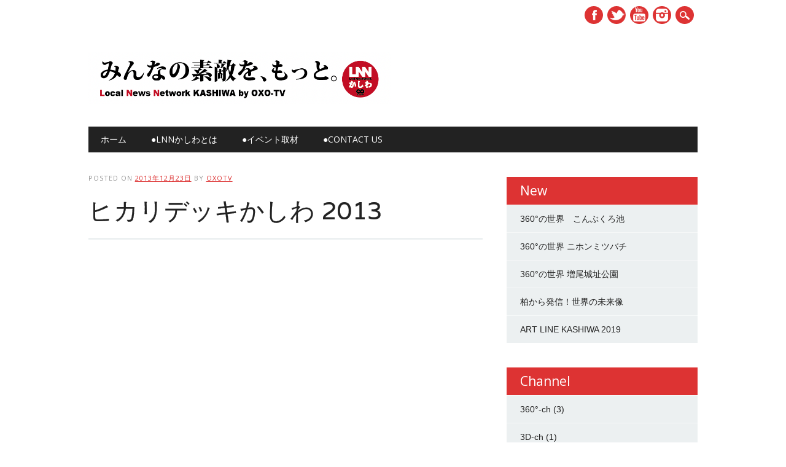

--- FILE ---
content_type: text/html; charset=UTF-8
request_url: http://lnn.jp/?p=153
body_size: 17730
content:
<!DOCTYPE html>
<html lang="ja" class="no-js">
<head>
  <!-- Google Tag Manager -->
  <script>(function(w,d,s,l,i){w[l]=w[l]||[];w[l].push({'gtm.start':
  new Date().getTime(),event:'gtm.js'});var f=d.getElementsByTagName(s)[0],
  j=d.createElement(s),dl=l!='dataLayer'?'&l='+l:'';j.async=true;j.src=
  'https://www.googletagmanager.com/gtm.js?id='+i+dl;f.parentNode.insertBefore(j,f);
  })(window,document,'script','dataLayer','GTM-TMZNSCB');</script>
  <!-- End Google Tag Manager -->
<meta charset="UTF-8" />
<meta name="viewport" content="width=device-width, initial-scale=1" />
<title>LNN Kashiwa OXO-TV | ヒカリデッキかしわ 2013</title>
<link rel="profile" href="http://gmpg.org/xfn/11" />
<link rel="pingback" href="http://lnn.jp/kashiwa/xmlrpc.php" />


<!-- MapPress Easy Google Maps バージョン:2.47.1 (http://www.wphostreviews.com/mappress) -->
<script type='text/javascript'>mapp = window.mapp || {}; mapp.data = [];</script>
<link rel="alternate" type="application/rss+xml" title="LNN Kashiwa OXO-TV &raquo; フィード" href="http://lnn.jp/?feed=rss2" />
<link rel="alternate" type="application/rss+xml" title="LNN Kashiwa OXO-TV &raquo; コメントフィード" href="http://lnn.jp/?feed=comments-rss2" />
<link rel='stylesheet' id='contact-form-7-css'  href='http://lnn.jp/kashiwa/wp-content/plugins/contact-form-7/includes/css/styles.css?ver=4.0.1' type='text/css' media='all' />
<link rel='stylesheet' id='mappress-css'  href='http://lnn.jp/kashiwa/wp-content/plugins/mappress-google-maps-for-wordpress/css/mappress.css?ver=2.47.1' type='text/css' media='all' />
<link rel='stylesheet' id='whats-new-style-css'  href='http://lnn.jp/kashiwa/wp-content/plugins/whats-new-genarator/whats-new.css?ver=2.0.1' type='text/css' media='all' />
<link rel='stylesheet' id='newswire_style-css'  href='http://lnn.jp/kashiwa/wp-content/themes/the-newswire/style.css?ver=4.0.1' type='text/css' media='all' />
<link rel='stylesheet' id='wordpress-popular-posts-css'  href='http://lnn.jp/kashiwa/wp-content/plugins/wordpress-popular-posts/style/wpp.css?ver=3.1.1' type='text/css' media='all' />
<script type='text/javascript' src='http://lnn.jp/kashiwa/wp-includes/js/jquery/jquery.js?ver=1.11.1'></script>
<script type='text/javascript' src='http://lnn.jp/kashiwa/wp-includes/js/jquery/jquery-migrate.min.js?ver=1.2.1'></script>
<script type='text/javascript' src='http://lnn.jp/kashiwa/wp-content/themes/the-newswire/library/js/modernizr-2.6.2.min.js?ver=2.6.2'></script>
<script type='text/javascript' src='http://lnn.jp/kashiwa/wp-content/themes/the-newswire/library/js/imagesloaded.pkgd.min.js?ver=4.0.1'></script>
<script type='text/javascript' src='http://lnn.jp/kashiwa/wp-content/themes/the-newswire/library/js/jquery.cycle2.min.js?ver=4.0.1'></script>
<script type='text/javascript' src='http://lnn.jp/kashiwa/wp-content/themes/the-newswire/library/js/jquery.cycle2.tile.min.js?ver=4.0.1'></script>
<script type='text/javascript' src='http://lnn.jp/kashiwa/wp-content/themes/the-newswire/library/js/jquery.cycle2.shuffle.min.js?ver=4.0.1'></script>
<script type='text/javascript' src='http://lnn.jp/kashiwa/wp-content/themes/the-newswire/library/js/jquery.cycle2.scrollVert.min.js?ver=4.0.1'></script>
<script type='text/javascript' src='http://lnn.jp/kashiwa/wp-includes/js/masonry.min.js?ver=3.1.2'></script>
<script type='text/javascript' src='http://lnn.jp/kashiwa/wp-includes/js/jquery/jquery.masonry.min.js?ver=3.1.2'></script>
<script type='text/javascript' src='http://lnn.jp/kashiwa/wp-content/themes/the-newswire/library/js/scripts.js?ver=1.0.0'></script>
<link rel="EditURI" type="application/rsd+xml" title="RSD" href="http://lnn.jp/kashiwa/xmlrpc.php?rsd" />
<link rel="wlwmanifest" type="application/wlwmanifest+xml" href="http://lnn.jp/kashiwa/wp-includes/wlwmanifest.xml" /> 
<meta name="generator" content="WordPress 4.0.1" />
<link rel='canonical' href='http://lnn.jp/?p=153' />
<link rel='shortlink' href='http://lnn.jp/?p=153' />
	<style id="newswire-color-settings">
		        a, a:visited, .entry-title a:hover, .post-content ol li:before, .post-content ul li:before, .colortxt { 
            color: #dd3333;
        }
        
        #search-box-wrap, #social-media a, #search-icon, nav[role=navigation] .menu > ul li a:hover, nav[role=navigation] .menu ul li.current-menu-item a, .nav ul li.current_page_item a, nav[role=navigation] .menu ul li.current_page_item a, .cat-meta-color, .colorbar, .pagination li a:hover, .pagination li.active a, #comment-nav-above a, #comment-nav-below a, #nav-above a:hover, #nav-below a:hover, #image-navigation a:hover, #sidebar .widget-title,  .commentlist .comment-reply-link, .commentlist .comment-reply-login, #respond #submit:hover {
            background-color: #dd3333;
        }
        
				
				#site-title a {
			color: #222222;
		}
				
				nav[role=navigation] div.menu {
			background-color: #222222;
		}
		    </style>
		<style id="newswire-font-settings">
				body {
			font-family: "Lucida Sans Unicode", sans-serif;
		}
			
				#site-title {
			font-family: "Open Sans Condensed", sans-serif;
						font-weight: 700;
					}
				
				#top-nav, nav[role=navigation] .menu > ul li a, nav[role=navigation] .menu > #menu-icon, .cat-meta-color, #sidebar .widget-title , footer[role=contentinfo], .commentlist .comment-reply-link, .commentlist .comment-reply-login, .comment-meta, #respond #submit {
			font-family: "Open Sans", sans-serif;
		}
				
				.entry-title, .page-header, .heading-latest, #comments-title, .commentlist .vcard, #reply-title, #respond label, .slides .slide-noimg, .slide-title {
			font-family: "Varela", sans-serif;
					}
			</style>
					<!-- WordPress Popular Posts v3.1.1 -->
				<script type="text/javascript">//<![CDATA[
					jQuery(document).ready(function(){
						jQuery.get('http://lnn.jp/kashiwa/wp-admin/admin-ajax.php', {
							action: 'update_views_ajax',
							token: 'a12cfb2d18',
							id: 153						}, function(response){
							if ( console && console.log )
								console.log(response);
						});
					});
				//]]></script>
				<!-- End WordPress Popular Posts v3.1.1 -->
				<!-- Global site tag (gtag.js) - Google Analytics -->
<script async src="https://www.googletagmanager.com/gtag/js?id=UA-107503893-1"></script>
<script>
  window.dataLayer = window.dataLayer || [];
  function gtag(){dataLayer.push(arguments);}
  gtag('js', new Date());

  gtag('config', 'UA-107503893-1');
</script>

</head>

<body class="single single-post postid-153 single-format-standard custom-background single-author">
  <!-- Google Tag Manager (noscript) -->
  <noscript><iframe src="https://www.googletagmanager.com/ns.html?id=GTM-TMZNSCB"
  height="0" width="0" style="display:none;visibility:hidden"></iframe></noscript>
  <!-- End Google Tag Manager (noscript) -->

<div id="wrapper">

    <div id="search-box-wrap">
        <div id="search-box">
           <div id="close-x">x</div>
           <form role="search" method="get" id="searchform" class="searchform" action="http://lnn.jp/">
				<div>
					<label class="screen-reader-text" for="s">検索:</label>
					<input type="text" value="" name="s" id="s" />
					<input type="submit" id="searchsubmit" value="検索" />
				</div>
			</form>        </div>
    </div>

    <div id="container">


        <header id="branding" role="banner">

          <div id="top-head" >

            <div id="top-nav" class="clearfix">
                <div class="cur-date">
<!--					2025年12月1日-->
				</div>
                            </div>

            <div id="social-media">

                                <a href="https://www.facebook.com/LNN.Kashiwa/" class="social-fb" title="https://www.facebook.com/LNN.Kashiwa/">Facebook</a>
                
                                <a href="https://twitter.com/oxotv/" class="social-tw" title="https://twitter.com/oxotv/">Twitter</a>
                
                
                
                
                                <a href="https://www.youtube.com/user/oxotv" class="social-yt" title="https://www.youtube.com/user/oxotv">Youtube</a>
                
                
                                <a href="https://www.instagram.com/lnn.kashiwa/" class="social-in" title="https://www.instagram.com/lnn.kashiwa/">Instagram</a>
                
                
                
                
                
                
                <div id="search-icon"></div>

            </div>

          </div>

          <div id="inner-header" class="clearfix">

            <div id="site-heading">
                                <div id="site-logo"><a href="http://lnn.jp/" title="LNN Kashiwa OXO-TV" rel="home"><img src="http://lnn.jp/kashiwa/wp-content/uploads/2021/10/LNN-webタイトル９４３.png" alt="LNN Kashiwa OXO-TV" /></a></div>
                            </div>


          <div id="newswire-banner">
          	
<!-- Add 468x60 Banner Code Below This Comment -->

          </div>

            <div class="clearfix"></div>
          </div>

            <nav id="access" role="navigation">
                <h1 class="assistive-text section-heading">Main menu</h1>
                <div class="skip-link screen-reader-text"><a href="#content" title="Skip to content">Skip to content</a></div>

                <div class="menu"><ul><li ><a href="http://lnn.jp/">ホーム</a></li><li class="page_item page-item-9 page_item_has_children"><a href="http://lnn.jp/?page_id=9">●LNNかしわとは</a><ul class='children'><li class="page_item page-item-21"><a href="http://lnn.jp/?page_id=21">●一緒にやろうぜ！</a></li></ul></li><li class="page_item page-item-19"><a href="http://lnn.jp/?page_id=19">●イベント取材</a></li><li class="page_item page-item-116"><a href="http://lnn.jp/?page_id=116">●Contact us</a></li></ul></div>

            </nav><!-- #access -->

        </header><!-- #branding -->

    <div id="content" class="clearfix">
        
        <div id="main" class="col620 clearfix" role="main">

			
				
<article id="post-153" class="post-153 post type-post status-publish format-standard has-post-thumbnail hentry category-event-ch_report category-live-ch tag-atln tag-projectionmapping">
	<header class="entry-header">
    <div class="entry-meta">
			<span class="sep">Posted on </span><a href="http://lnn.jp/?p=153" title="8:41 AM" rel="bookmark"><time class="entry-date" datetime="2013-12-23T08:41:32+00:00">2013年12月23日</time></a><span class="byline"> <span class="sep"> by </span> <span class="author vcard"><a class="url fn n" href="http://lnn.jp/?author=1" title="View all posts by oxotv" rel="author">oxotv</a></span></span>		</div><!-- .entry-meta -->
		<h1 class="entry-title">ヒカリデッキかしわ 2013</h1>

		
	</header><!-- .entry-header -->

	<div class="entry-content post-content">
		<p><iframe width="560" height="315" src="https://www.youtube.com/embed/gAp2LOLJCEk?rel=0" frameborder="0" allowfullscreen></iframe></p>
<p>【解説付き】千葉県柏駅東口で行われたこの冬最大級の「プロジェクションマッピングショー」を2013年12月21日、USTライブ中継した録画映像です。プロジェクションマッピング協会の代表理事 石多未知行さんの解説があります。解説が入っているのはここだけです。</p>
<p>解説：一般財団法人プロジェクションマッピング協会　代表理事　石多未知行氏<br />
中継：LNNかしわ 住吉慶太<br />
制作：OXO creative</p>
			</div><!-- .entry-content -->
	
	                 <span class="cat-meta-color">
				<a href="http://lnn.jp/?cat=11" rel="category">Event-Report_Ch</a>, <a href="http://lnn.jp/?cat=5" rel="category">Live-Ch</a>			</span>
			
		
		<div class="colorbar"></div>
   
    <footer class="entry-meta">
    <span class="tag-meta">Tagged <a href="http://lnn.jp/?tag=atln" rel="tag">アートライン</a>, <a href="http://lnn.jp/?tag=projectionmapping" rel="tag">プロジェクションマッピング</a></span>        </footer><!-- .entry-meta -->
         
	
</article><!-- #post-153 -->

					<nav id="nav-below">
		<h1 class="assistive-text section-heading">Post navigation</h1>

	
		<div class="nav-previous"><a href="http://lnn.jp/?p=213" rel="prev"><span class="meta-nav">&larr; Previous</span></a></div>		<div class="nav-next"><a href="http://lnn.jp/?p=192" rel="next"><span class="meta-nav">Next &rarr;</span></a></div>
	
	</nav><!-- #nav-below -->
	
				
			
        </div> <!-- end #main -->

        		<div id="sidebar" class="widget-area col300" role="complementary">
        
        	<div id="banner-sidebar">
                
<!-- Add Banner Code Below This Comment (max. 300px wide) -->
            </div>

					<aside id="recent-posts-5" class="widget widget_recent_entries">		<div class="widget-title">New</div>		<ul>
					<li>
				<a href="http://lnn.jp/?p=718">360°の世界　こんぶくろ池</a>
						</li>
					<li>
				<a href="http://lnn.jp/?p=686">360°の世界  ニホンミツバチ</a>
						</li>
					<li>
				<a href="http://lnn.jp/?p=657">360°の世界  増尾城址公園</a>
						</li>
					<li>
				<a href="http://lnn.jp/?p=630">柏から発信！世界の未来像</a>
						</li>
					<li>
				<a href="http://lnn.jp/?p=597">ART LINE KASHIWA 2019</a>
						</li>
				</ul>
		</aside><aside id="categories-2" class="widget widget_categories"><div class="widget-title">Channel</div>		<ul>
	<li class="cat-item cat-item-96"><a href="http://lnn.jp/?cat=96" >360°-ch</a> (3)
</li>
	<li class="cat-item cat-item-93"><a href="http://lnn.jp/?cat=93" >3D-ch</a> (1)
</li>
	<li class="cat-item cat-item-92"><a href="http://lnn.jp/?cat=92" >Art-Ch</a> (2)
</li>
	<li class="cat-item cat-item-2"><a href="http://lnn.jp/?cat=2" >City-Ch</a> (12)
</li>
	<li class="cat-item cat-item-3"><a href="http://lnn.jp/?cat=3" >Drone-Ch</a> (3)
</li>
	<li class="cat-item cat-item-4"><a href="http://lnn.jp/?cat=4" >Event-info_Ch</a> (6)
</li>
	<li class="cat-item cat-item-11"><a href="http://lnn.jp/?cat=11" >Event-Report_Ch</a> (31)
</li>
	<li class="cat-item cat-item-5"><a href="http://lnn.jp/?cat=5" >Live-Ch</a> (6)
</li>
	<li class="cat-item cat-item-12"><a href="http://lnn.jp/?cat=12" >Original-Ch</a> (4)
</li>
	<li class="cat-item cat-item-8"><a href="http://lnn.jp/?cat=8" >PR-Ch</a> (10)
</li>
	<li class="cat-item cat-item-10"><a href="http://lnn.jp/?cat=10" >Sports-Ch</a> (6)
</li>
	<li class="cat-item cat-item-63"><a href="http://lnn.jp/?cat=63" >街なか言いたい放談</a> (4)
</li>
		</ul>
</aside><aside id="pages-3" class="widget widget_pages"><div class="widget-title">Contents</div>		<ul>
			<li class="page_item page-item-9 page_item_has_children"><a href="http://lnn.jp/?page_id=9">●LNNかしわとは</a>
<ul class='children'>
	<li class="page_item page-item-21"><a href="http://lnn.jp/?page_id=21">●一緒にやろうぜ！</a></li>
</ul>
</li>
<li class="page_item page-item-19"><a href="http://lnn.jp/?page_id=19">●イベント取材</a></li>
<li class="page_item page-item-116"><a href="http://lnn.jp/?page_id=116">●Contact us</a></li>
		</ul>
		</aside><aside id="search-2" class="widget widget_search"><div class="widget-title">Search</div><form role="search" method="get" id="searchform" class="searchform" action="http://lnn.jp/">
				<div>
					<label class="screen-reader-text" for="s">検索:</label>
					<input type="text" value="" name="s" id="s" />
					<input type="submit" id="searchsubmit" value="検索" />
				</div>
			</form></aside><aside id="text-7" class="widget widget_text">			<div class="textwidget"><p><strong><span style="color: #ff0000;">●Local News Network を創ろう！</span></strong><br />
全国各地のローカルニュースを動画発信されている方々、相互のニュースを紹介しあいませんか？<br />
ローカルニュースでつながる「素敵な動画サイト」を目指しています。<br />
あなたの街の動画サイトをつくってください。配信のお手伝いやサイト構築も行なっています。お気軽に<a title="●Contact us" href="http://lnn.jp/kashiwa/?page_id=116"><span style="color: #3366ff;">ご連絡ください</span></a><br />
<strong><span style="color: #ff0000;">●スポンサー募集</span></strong><br />
ちょっとこいつら応援してやるか！って思っていただける方、団体、企業を募集しています。<br />
お申し込みは、<a title="●Contact us" href="http://lnn.jp/kashiwa/?page_id=116"><span style="color: #3366ff;">Contact us</span></a>　からお願いいたします。</p>
</div>
		</aside>		</div><!-- #sidebar .widget-area -->

    </div> <!-- end #content -->
        

	</div><!-- #container -->

	<div class="push"></div>

</div><!-- #wrapper -->

<footer id="colophon" role="contentinfo">
		<div id="site-generator">

			&copy; LNN Kashiwa OXO-TV            

		</div>
	</footer><!-- #colophon -->

<script type='text/javascript' src='http://lnn.jp/kashiwa/wp-content/plugins/contact-form-7/includes/js/jquery.form.min.js?ver=3.51.0-2014.06.20'></script>
<script type='text/javascript'>
/* <![CDATA[ */
var _wpcf7 = {"loaderUrl":"http:\/\/lnn.jp\/kashiwa\/wp-content\/plugins\/contact-form-7\/images\/ajax-loader.gif","sending":"\u9001\u4fe1\u4e2d ..."};
/* ]]> */
</script>
<script type='text/javascript' src='http://lnn.jp/kashiwa/wp-content/plugins/contact-form-7/includes/js/scripts.js?ver=4.0.1'></script>


</body>
</html>


--- FILE ---
content_type: text/html; charset=UTF-8
request_url: http://lnn.jp/kashiwa/wp-admin/admin-ajax.php?action=update_views_ajax&token=a12cfb2d18&id=153
body_size: 41
content:
WPP: OK. Execution time: 0.000592 seconds